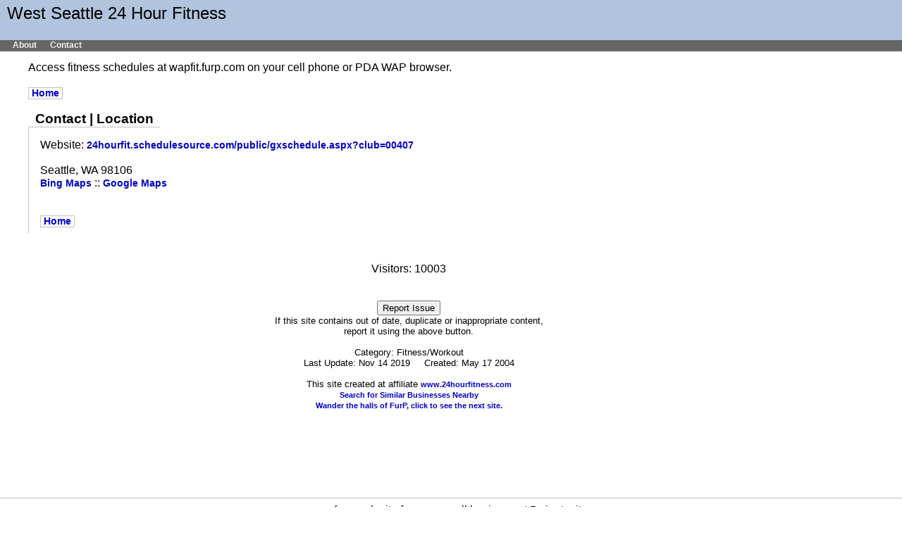

--- FILE ---
content_type: text/html; charset=UTF-8
request_url: http://5minutesite.com/browse/vpui0000546.php
body_size: 3089
content:

<!DOCTYPE html>
<html lang="en"> <head><!-- Google tag (gtag.js) 5minutesite.com --><script async src="https://www.googletagmanager.com/gtag/js?id=G-9CQJDBYMZ3"></script><script>  window.dataLayer = window.dataLayer || [];  function gtag(){dataLayer.push(arguments);}  gtag('js', new Date());  gtag('config', 'G-9CQJDBYMZ3');</script><meta charset="UTF-8"><meta name="description" content="West Seattle 24 Hour Fitness - Seattle, WA 98106"/><meta name="keywords" content="West Seattle 24 Hour Fitness,Fitness/Workout,Seattle,WA,98106"/>
<link rel="apple-touch-icon" href="apple-touch-icon-152x152.png">
<script src="https://ajax.googleapis.com/ajax/libs/jquery/1.8.3/jquery.min.js"></script>
<script type="text/javascript" src="http://5minutesite.com/js/jquery.bgiframe.js"></script>
<script type="text/javascript" src="http://5minutesite.com/js/jquery.dimensions.js"></script>
<script type="text/javascript" src="http://5minutesite.com/js/jquery.tooltip.min.js"></script>
<link rel="stylesheet" href="http://5minutesite.com/js/jquery.tooltip.css"/>
<script type="text/javascript">$(function() { $(".tooltipc").tooltip({ track: true, delay: 0, showURL: false, showBody: " - ", fade: 250 }); });</script><link rel="stylesheet" href="http://5minutesite.com/includes/fa/css/font-awesome.min.css"/>
<title>West Seattle 24 Hour Fitness - Seattle, WA 98106 @ 5minutesite.com</title>
<style type="text/css" media="all">@import "http://5minutesite.com/includes/layout.css";</style>
<meta name="geo.placename" content="Seattle, WA-Washington"/><meta name="geo.region" content="US-WA"/>
</head>
<body>
<a id="top"></a>
<div id="heading">West Seattle 24 Hour Fitness</div><div id="slogan">&nbsp;</div><div class="navbar"><ul><li><a href="#about">About</a></li><li><a href="#contact">Contact</a></li></ul></div>
<div id="Content">
<!-- End of Header -->
<!-- <h3 align="center">Last night our web server suffered a massive hardware failure. We are in the process of getting everything back up and running. Please bear with us.</h3><br/><br/><br/> was in xhtml -> <!DOCTYPE html PUBLIC "-//W3C//DTD XHTML 1.0 Transitional//EN"
        "http://www.w3.org/TR/xhtml1/DTD/xhtml1-transitional.dtd"> -->
Access fitness schedules at wapfit.furp.com on your cell phone or PDA WAP browser.<br/>&nbsp;<br/><a href="#top" class="borderclr" style="border-width: 1px;">&nbsp;Home&nbsp;</a><br/>&nbsp;<br/><span id="contact" class="textblkhead">Contact | Location</span><div class="textblk">Website: <a href="http://24hourfit.schedulesource.com/public/gxschedule.aspx?club=00407" rel="nofollow" target="_blank">24hourfit.schedulesource.com/public/gxschedule.aspx?club=00407</a><br/>&nbsp;<br/>Seattle, WA 98106<br/><a href="https://www.bing.com/maps?q=%2C+Seattle%2C+WA+98106%2C+USA" target="_blank">Bing Maps</a> :: <a href="https://maps.google.com?q=%2C+Seattle%2C+WA+98106%2C+USA" target="_blank">Google Maps</a><br/>&nbsp;<br/><br/><a href="#top" class="borderclr" style="border-width: 1px;">&nbsp;Home&nbsp;</a></div><div class="center"><br/>Visitors: 10003</div><br/>&nbsp;<br/><form action="http://5minutesite.com/message.php" method="post" target="_blank"><div class="center" style="font-size: small;"><input type="submit" name="open_send_message" value="Report Issue"/><input type="hidden" name="provider_name" value="Report Issue"/><input type="hidden" name="ui" value="546"/><input type="hidden" name="hun" value="c923aee31e175ee16de562865fb90c0a"/><input type="hidden" name="msg_type_no_iq" value="y"/><br/>If this site contains out of date, duplicate or inappropriate content,<br/>report it using the above button.</div></form><div class="center" style="font-size: small;"><br/>Category: Fitness/Workout<br/>Last Update: Nov 14 2019 &nbsp; &nbsp; Created: May 17 2004<br/><br/>This site created at affiliate <a href="http://www.24hourfitness.com" target="_blank">www.24hourfitness.com</a><br/><a href="http://5minutesite.com/srchlist.php?zip=98106&amp;az=10&amp;cy=US&amp;pt=AFIG&amp;submit=Search">Search for Similar Businesses Nearby</a><br/><a href="http://5minutesite.com/vp.php?ui=547">Wander the halls of FurP, click to see the next site.</a> </div></div> <!-- end <div id="Content"> -->
<div class="center"><iframe src="//rcm-na.amazon-adsystem.com/e/cm?t=5minutesiteco-20&o=1&p=48&l=st1&mode=music&search=flowers&fc1=&lt1=&lc1=&bg1=&f=ifr" marginwidth="0" marginheight="0" width="728" height="90" border="0" frameborder="0" style="border:none;" scrolling="no"></iframe></div><div class="textblk center" style="font-size: medium; border-width: 1px 0 0 0; padding: .5em 0 .5em 0; margin: 0; clear: both;"><a href="http://www.5minutesite.com/register.php">Create</a> a free web site for your small business at 5minutesite.com</div><div class="navbar"><ul>
<!-- <span class="navbar"><ul>
<script type="text/javascript">
function changeFontsize(increment) {
	alert('test')
  if (document.getElementsByTagName) {
    var getElement = document.getElementsByTagName("p");
    var eachElement, currentFontSize, currFontSize, fontIncrease, newFontSize;
    for (i=0; i<getElement.length; i++) {
      eachElement = getElement[i];
      if (document.defaultView)   // Mozilla
        currentFontSize = document.defaultView.getComputedStyle(eachElement, null).getPropertyValue("font-size");
      else if (eachElement.currentStyle)   // IE
        currentFontSize = eachElement.currentStyle.fontSize;
      currFontSize = parseInt(currentFontSize, 10);
      fontIncrease = parseInt(increment, 10);
      newFontSize = currFontSize + fontIncrease;
      eachElement.style.fontSize = newFontSize + "px";
    }
  }
}
</script> -->
<li><a href="http://5minutesite.com/index.php?ui=546">Home</a></li><li><a href="http://5minutesite.com/account.php?ui=546">Login</a></li><li><a href="http://5minutesite.com/register.php?ui=546">Create Account</a></li><li><a href="http://5minutesite.com/srchlist.php?ui=546">Search</a></li><li><a href="http://5minutesite.com/browsel.php?ui=546">Browse</a></li><li><a href="http://5minutesite.com/vg.php?ui=546">My Sites</a></li><li><a href="http://5minutesite.com/vp.php?ui=1">About</a></li><li><a href="http://5minutesite.com/vp.php?ui=1#mp_textbox3">FAQs</a></li><li><a href="http://5minutesite.com/vp.php?ui=1#contact">Contact</a></li><!--
<li><a href="javascript:changeFontsize('-1');" title="Decrease the size of the font">Font -</a></li>
<li><a href="javascript:changeFontsize('1');" title="Increase the size of the font">Font +</a></li>
-->
</ul></div><table class="footer left" style="width:100%;"><tr><td class="left" style="padding: 4px;">Design Copyright &copy; 2025 5minutesite.com All rights reserved. R:1.2025 <a href="http://www.5minutesite.com/register.php#terms">Terms of Service</a></td><td class="right" style="padding: 4px;">Page generated in 0.004608 sec.</td></tr></table><!-- Quantcast Tag --> <script type="text/javascript">  window._qevents = window._qevents || [];  (function() {   var elem = document.createElement('script');   elem.src = (document.location.protocol == "https:" ? "https://secure" : "http://edge") + ".quantserve.com/quant.js";   elem.async = true;   elem.type = "text/javascript";   var scpt = document.getElementsByTagName('script')[0];   scpt.parentNode.insertBefore(elem, scpt);  })();window._qevents.push({qacct:"p--en6VbkEqsX04", uid:"__INSERT_EMAIL_HERE__" });</script><noscript><div style="display: none;"><img src="//pixel.quantserve.com/pixel/p--en6VbkEqsX04.gif" border="0" height="1" width="1" alt="Quantcast"/></div></noscript><!-- End Quantcast tag --></body></html>